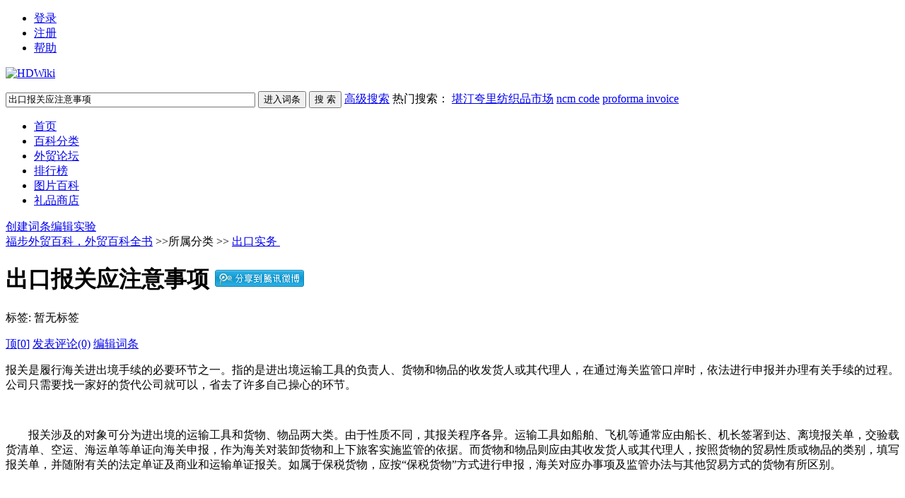

--- FILE ---
content_type: text/html; charset=GBK
request_url: https://baike.fobshanghai.com/index.php?doc-view-1350
body_size: 10593
content:
<!DOCTYPE html PUBLIC "-//W3C//DTD XHTML 1.0 Transitional//EN" "http://www.w3.org/TR/xhtml1/DTD/xhtml1-transitional.dtd">
<html xmlns="http://www.w3.org/1999/xhtml" id="html">
<head>
<meta http-equiv="Content-Type" content="text/html; charset=GBK" />
<meta http-equiv="X-UA-Compatible" content="IE=EmulateIE7" />
<title>出口报关应注意事项- 福步外贸百科，外贸百科全书 </title>

<meta name="keywords" content="" />
<meta name="description" content="报关是履行海关进出境手续的必要环节之一。指的是进出境运输工具的负责人、货物和物品的收发货人或其代理人，在通过海关监管口岸时，依法进行申报并办理有关手续的过程。公司只需要找一家好的货代公司就可以，省去了许" />
<link href="style/default/hdwiki.css" rel="stylesheet" type="text/css" media="all"/>
<script type="text/javascript" src="js/jquery.js"></script>
<script type="text/javascript" src="lang/zh/front.js"></script>
<script type="text/javascript" src="js/jquery.dialog-0.8.min.js"></script>
<script type="text/javascript" src="js/login.js"></script>
<script type="text/javascript">
$.dialog.setConfig('base', 'http://baike.fobshanghai.com/style/default');
var g_isLogin, g_isUcenter=false, g_forward = '',g_api_url='', g_regulars = '', g_uname_minlength, g_uname_maxlength;
g_regulars = "";
g_isLogin = false;
g_seo_prefix = "index.php?";
g_seo_suffix = "";
g_uname_minlength = "3"||3;
g_uname_maxlength = "15"||15;
</script>
</head>
<body>
<!--编辑异常中断，下次登录提示-->

<ul id="login" class="w-950 bor_b-ccc"> 
<li name="login"><a href="index.php?user-login">登录</a></li>
<li name="register" class="bor_no"><a href="index.php?user-register" >注册</a></li>
<li class="bor_no help"><a href="index.php?doc-innerlink-%B0%EF%D6%FA">帮助</a></li>
</ul>
<div class="bg_book">
	<a href="http://baike.fobshanghai.com" id="logo"><img alt="HDWiki" width="191px" src="style/default/logo.gif"/></a>
		<form name="searchform" method="post" action="index.php?search-kw">
	<p id="search">
		<input name="searchtext" class="btn_txt" maxlength="80" size="42" value="出口报关应注意事项" type="text"/>
	<input name="default" value="进入词条" tabindex="2" class="btn_inp enter_doc" onclick="document.searchform.action='index.php?search-default';document.searchform.submit();" type="button"/>
	<input name="full" value="1" tabindex="1"   type="hidden"/>
	<input name="search" value="搜 索" tabindex="1" class="btn_inp sea_doc" type="submit"/>
	<a href="index.php?search-fulltext" class="sea_advanced link_black">高级搜索</a>
		
	<label>热门搜索：
									<a href="index.php?doc-innerlink-%BF%B0%CD%A1%BF%E4%C0%EF%B7%C4%D6%AF%C6%B7%CA%D0%B3%A1" target="_blank">堪汀夸里纺织品市场</a>
												<a href="index.php?doc-innerlink-ncm+code" target="_blank">ncm code</a>
												<a href="http://baike.fobshanghai.com/index.php?doc-view-841" target="_blank">proforma invoice</a>
						</label>
	</p>
	</form>
		<div id="nav" class="w-950 bor_b-ccc">
	<ul>
			<li><a href="http://baike.fobshanghai.com">首页</a></li>
		<li><a href="/index.php?category">百科分类</a></li>
		<li><a href="http://bbs.fobshanghai.com">外贸论坛</a></li>
		<li><a href="/index.php?list">排行榜</a></li>
		<li><a href="/index.php?pic-piclist-2">图片百科</a></li>
		<li><a href="/index.php?gift">礼品商店</a></li>
			
			</ul>
	<label><a href="index.php?doc-create">创建词条</a><a href="index.php?doc-sandbox">编辑实验</a></label>
	</div>
</div>

<!--ad start -->


<!--ad end --><div class="w-950 hd_map"> <a href="http://baike.fobshanghai.com">福步外贸百科，外贸百科全书</a> &gt;&gt;所属分类 &gt;&gt;<span id="catenavi">
    <a href="index.php?category-view-3">出口实务 </a>&nbsp;&nbsp;
    </span> </div>
<div class="l w-710 o-v">
  <h1 class="title_thema"> <span id='doctitle'>出口报关应注意事项 </span> 
  <span class="editteam"><a href="javascript:;" class="tmblog" id="share_btn_qq"><img src="http://mat1.gtimg.com/app/opent/images/websites/share/b24.png" border="0" alt="分享到腾讯微博"></a>

<script src="http://mat1.gtimg.com/app/opent/js/qshare_min.js"></script>
<script>
_share_tencent_weibo({
	"appkey":"801155692"	/*你从腾讯微博开放平台获得的appkey*/
	,"btn":document.getElementById("share_btn_qq")	/*一键转播按钮*/
	,"qicon":{"width":118,"height":25,"name":"qshare.png"}	/*选中文字后出现的转播按钮样式*/
});
</script> <script type="text/javascript" charset="utf-8">
(function(){
  var _w = 106 , _h = 24;
  var param = {
    url:location.href,
    type:'5',
    count:'', /**是否显示分享数，1显示(可选)*/
    appkey:'2375235750', /**您申请的应用appkey,显示分享来源(可选)*/
    title:'', /**分享的文字内容(可选，默认为所在页面的title)*/
    pic:'', /**分享图片的路径(可选)*/
    ralateUid:'1643185365', /**关联用户的UID，分享微博会@该用户(可选)*/
	language:'zh_cn', /**设置语言，zh_cn|zh_tw(可选)*/
    rnd:new Date().valueOf()
  }
  var temp = [];
  for( var p in param ){
    temp.push(p + '=' + encodeURIComponent( param[p] || '' ) )
  }
  document.write('<iframe allowTransparency="true" frameborder="0" scrolling="no" src="http://hits.sinajs.cn/A1/weiboshare.html?' + temp.join('&') + '" width="'+ _w+'" height="'+_h+'"></iframe>')
})()
</script>
  </span>
    <label id='auditmsg'>
          </label>
    <label id='lockimage'>
          </label>
  </h1>
  <div class="subordinate">
    <p class="cate_open"> <span class="bold">标签:</span>
            <span name="nonetag">暂无标签</span>
                      </p>
    <span class="editteam"> <a href="javascript:void(0)" id="ding" onclick="vote(this)">顶[<span>0</span>]</a> <a href="index.php?comment-view-1350">发表评论(0)</a> <a id="editImage" href="index.php?doc-edit-1350"  class="edit_ct" onclick="return doc_is_locked()">编辑词条</a> 


    </span> </div>
<div class="nav_model">
  </div>
        <div class="content_1 wordcut">
            <div class="content_topp"> <p><p>报关是履行海关进出境手续的必要环节之一。指的是进出境运输工具的负责人、货物和物品的收发货人或其代理人，在通过海关监管口岸时，依法进行申报并办理有关手续的过程。公司只需要找一家好的货代公司就可以，省去了许多自己操心的环节。</p><p><br /></p><p>　　报关涉及的对象可分为进出境的运输工具和货物、物品两大类。由于性质不同，其报关程序各异。运输工具如船舶、飞机等通常应由船长、机长签署到达、离境报关单，交验载货清单、空运、海运单等单证向海关申报，作为海关对装卸货物和上下旅客实施监管的依据。而货物和物品则应由其收发货人或其代理人，按照货物的贸易性质或物品的类别，填写报关单，并随附有关的法定单证及商业和运输单证报关。如属于保税货物，应按“保税货物”方式进行申报，海关对应办事项及监管办法与其他贸易方式的货物有所区别。&nbsp;</p><p><br /></p><p>&nbsp; &nbsp; &nbsp; &nbsp; 出口制单注意事项：报关员培训</p><p><br /></p><p>&nbsp; &nbsp; &nbsp; &nbsp; 1.场地号：若为宁波海关报关选"宁波海关"，在输单结束后保存单子后会产生宁波关区的报关单号码014xxxxxx，若为北仑海关报关报就选"北仑海关"（默认值），保存单子后会产生北仑关区的报关单号码044xxxxxx。</p><p><br /></p><p>&nbsp; &nbsp; &nbsp; &nbsp; 2.申报编号在输单的时候是不用输入的，报关号会在保存后产生，只有在修改或调用以前的单子时才输入号码，回车后会跳出该单的信息。</p><p><br /></p><p>&nbsp; &nbsp; &nbsp; &nbsp; 3.备案号 是输手册号码或免表号码的，输入后会跳出手册信息。</p><p><br /></p><p>&nbsp; &nbsp; &nbsp; &nbsp; 4.出口口岸 不论是哪里报关，只要是从北仑口岸出口的就输 "北仑"（3104）。</p><p><br /></p><p>&nbsp; &nbsp; &nbsp; &nbsp; 5.合同号 出口通常不用输入合同号，只有当输入手册等单子时，计算机自动跳出的合同号可以不加修改，让其保留。</p><p><br /></p><p>&nbsp; &nbsp; &nbsp; &nbsp; 6.出口日期 不用输入。</p><p><br /></p><p>&nbsp; &nbsp; &nbsp; &nbsp; 7.申报日期 不用输入，计算机会自动产生。</p><p><br /></p><p>&nbsp; &nbsp; &nbsp; &nbsp; 8.经营单位输入出口单位的10位数编码，若10位数编码没有，也可以输入中文，但要绝对准确，不然在其后的方框内不能跳出10位数编码。</p><p><br /></p><p>&nbsp; &nbsp; &nbsp; &nbsp; 9.提运单号 输入提单号码，要仔细，因为计算机是不会校对提单号的，字母数字又长，报关员校对时也较难对出。</p><p><br /></p><p>&nbsp; &nbsp; &nbsp; &nbsp; 10.发货单位通常和经营单位一样，可以跳过（因为在输10位数编码的时候，它会一同跳出），当货主有明确指明时输货主指定的单位名称。</p><p><br /></p><p>&nbsp; &nbsp; &nbsp; &nbsp; 11.货源地会根据发货单位的10位数编码自动跳，如果是在浙江省内的，可以不改，如果是在浙江省外的，输浙江其他（33909），或者货主有明确指明的按货主要求输。报关员考试网</p><p><br /></p><p>&nbsp; &nbsp; &nbsp; &nbsp; 12.运输工具 输江海运输。</p><p><br /></p><p>&nbsp; &nbsp; &nbsp; &nbsp; 13.船名航次 输三联单上的船名，通常没有空格，/ 用来区分船名和航次，航次通常没有V. 这个在货主制作的报关单上出现时，通常表示航次（Vessle）的缩写。输完后回车，不要多按，只按一下，看计算机是否会跳过。若跳过了，说明输入的信息没问题，若计算机提示船名航次错，要仔细检查是否输错，如果确实按三联单上的一样但还跳不过，也是有可能的（计算机内还没有该船的信息），在拉出后的报关单上注一笔以提示报关员。</p></p> </div>
          </div>
  <div class="nav_model">
    </div>
  <div class="fj_list m-t10"> <h3 
    style="display:none"
    >附件列表
  </h3>
  <dl style="display: none;">
    <dt><img class="fj_img"/><a></a><br/>
      <span class="l">
      <label> 下载次数：0</label>
      </span></dt>
    <dd></dd>
  </dl>
      <input type="hidden" name="coin_hidden" id="coin_hidden" value=""  />
</div>
<div class="bor_b-ccc m-t10 notes">
  <p class="l">→如果您认为本词条还有待完善，请 <a class="font14" href="index.php?doc-edit-1350">编辑词条</a></p>
  <p class="r">
        上一篇<a href="index.php?doc-view-1349"  class="m-lr8">出口流程</a>
            下一篇<a href="index.php?doc-view-1351"  class="m-lr8">化妆品进口流程</a>
      </p>
</div>
<p class="useful_for_me"> <span>词条内容仅供参考，如果您需要解决具体问题<br/>（尤其在国际结算等领域），建议您在福步外贸论坛发贴咨询相关领域专业人士。</span> <a href="javascript:void(0)" onclick="vote(this)">
  <label id="votemsg">本词条对我有帮助</label>
  <b>0</b></a> </p>
<div class="bor-ccc m-t10 bg-gray notes add">
  <p class="add_synonym">
    <label class="l w-550"><b>同义词</b>：
            <span name="nonesynonym">暂无同义词</span>
          </label>
      </p>
</div>
<div class="bor-ccc m-t10 notes bg-gray bookmark">
  <p><span class="bold">收藏到: </span> <a title="Favorites" onclick="addfav();"><img src='style/default/bookmark/ie.gif' border='0' style="cursor:pointer;"></a> &nbsp;
    <script language="javascript"src='js/bookmark.js'></script>
      </p>
  </div>
</div>
<div class="r w-230">
<div class="nav_model">
  </div>
      <div class="columns ctxx">
    <h2 class="col-h2">词条信息</h2>
            <dl class="col-dl twhp2">
      <dd><a href="index.php?user-space-1879625" target="_blank"  class="a-img1"> <img alt="洪旭商贸" title="洪旭商贸" src="style/default/user_l.jpg" width="38px" height="38px" /> </a></dd>
      <dt><a href="index.php?user-space-1879625" target="_blank">洪旭商贸</a></dt>
      <dd><span style="color:" class="l m-r8">外贸翰林</span> <span title="星星数 18" class="l">
                <img src="style/default/star_level3.gif"/>
                                <img src="style/default/star_level1.gif"/>
                <img src="style/default/star_level1.gif"/>
                </span> </dd>
      <dd>词条创建者 <a onclick="javascript:Message.box('洪旭商贸')"   href="javascript:void(0)">发短消息</a> &nbsp;&nbsp;<img src="style/default/jb.gif" title="18金币"></dd>
    </dl>
                        <ul class="col-ul bor-ccc">
      <li>浏览次数: 3163 次</li>
            <li>更新时间: 2012-06-07</li>
    </ul>
  </div>
  <div class="columns">
    <h2 class="col-h2">相关词条</h2>
        <ul class="col-ul" id='related_doc' 
        style="display:none"
        >
        </ul>
  </div>
<!--  Richard added 2012-5-25  论坛相关搜索  --> 
  <div class="columns">
    <h2 class="col-h2">看看外贸人如何交流？</h2>
    <ul class="col-ul"> 
<!--    <li><a href="http://so.fobshanghai.com/so-%B3%F6%BF%DA%B1%A8%B9%D8%D3%A6%D7%A2%D2%E2%CA%C2%CF%EE--0---1.html" target="_blank" title="出口报关应注意事项">什么是出口报关应注意事项?</a></li> -->
	<li><a href="http://search.discuz.qq.com/s/868991730/出口报关应注意事项.html" target="_blank" title="出口报关应注意事项">什么是出口报关应注意事项?</a></li>
    	

    </ul>

  </div>  

  <div id="block_right"></div>
  </div>
<div class="nav_model">
</div>
<script type="text/javascript">
function updateverifycode() {
	var img = "index.php?user-code-"+Math.random();
	$('#verifycode').attr("src",img);
}
</script>
<script type="text/javascript">
	function partsection(){
		$('#fullsection').css('display','block');
		$('#partsection').css('display','none');
		$("#hidesection > li:gt(3)").css('display','none');
	}
	function fullsection(){
		$('#fullsection').css('display','none');
		$('#partsection').css('display','block');
		$("#hidesection > li:gt(3)").css('display','block');
	}
	function addfav(){
		var title=$("#doctitle").text();
		if (window.ActiveXObject){
			 window.external.AddFavorite('http://baike.fobshanghai.com/index.php?doc-view-1350', title+'-福步外贸百科，外贸百科全书')
		} else {
			window.sidebar.addPanel(title+'-福步外贸百科，外贸百科全书', 'http://baike.fobshanghai.com/index.php?doc-view-1350' , "");
		}
	}
	function vote(el){
		$.ajax({
			url: "index.php?doc-vote",
			data: {did:"1350"},
			cache: false,
			dataType: "xml",
			type:"post",
			success: function(xml){
				var	message=xml.lastChild.firstChild.nodeValue;
				if(message=='1'){
					var votes=parseInt($("#votemsg + b").html())+1;
					$("#votemsg + b").html(votes);
					$('#votemsg').html('本词条对我有帮助');
					$("#ding span").html(votes);
					
					$.get("index.php?hdapi-hdautosns-ding-1350");
				}else{
					$('#votemsg').html('您已评价，谢谢！');
					if($(el).attr('id') == 'ding'){
						$.dialog.box('jqdialogtip', '提示', '您已评价，谢谢！');
					}
				}
			}
		});
	}
	
	function hdunique(arrayName){
		var newArray=new Array();
		label:for(var i=0; i<arrayName.length;i++ ){  
			for(var j=0; j<newArray.length;j++ ){
				if(newArray[j]==arrayName[i]) 
					continue label;
				}
				newArray[newArray.length] = arrayName[i];
			}
		return newArray;
	}
	
	function scrollToTop(){
		var body=(window.opera)? (document.compatMode=="CSS1Compat"? $('html') : $('body')) : $('html,body');
		body.animate({scrollTop:0},500);
	}
	
	$(window).ready(function(){
		$.dialog({
			id:'scrolltotop',
			skin:"noborder",
			position:'rb',
			move:false,
			effects:'',
			fixed:1,
			height:100,
			width:50,
			closeImg:0,
			minScrollTop:100,
			overlay:0,
			content:'<img title="回顶部" style="cursor:pointer" src="http://baike.fobshanghai.com/style/default/up.png" style="width:23px; height:66px" onclick="scrollToTop()"/>'
		});
	});

	var clock_doc_locked=0;
	function doc_is_locked(){
		if($.trim($('#lockimage').html())!=""){
			$.dialog.box('fobbiden', '禁止编辑', '<b>此词条被禁止编辑!</b>');
			clearTimeout(clock_doc_locked);
			clock_doc_locked=setTimeout(function(){
				$.dialog.close('fobbiden');
			},1500);
			return false;
		}
	}
	
	function innerlink(title){
		location.href='http://baike.fobshanghai.com/index.php?doc-innerlink-'+encodeURI(title);
	}
	
	//内链不存在时的颜色，可以使用突出的红色 red 或和普通文本一样的黑色 #000000，或者其他您喜欢的颜色等等。默认为红色。
	var innerlink_no_exist_color='red';
	$("a[href^='javascript:innerlink']").each(function(){
		var a=$(this), title=a.text();
		if(title.indexOf('"') > -1){
			title = title.replace('"', '\\"');
		}
		a.attr('title', '词条“'+title+'”不存在，点击可创建')
			.addClass('link_doc_no').attr('href', 'javascript:innerlink("'+title+'")').removeAttr("target");
	});
	
	$(document).ready(function(){
		$("#doc_favorite").click(function(){
			var did = $(this).attr('did');
			var result = '';
			$.post("index.php?user-addfavorite",  {did:did},function(data){
				switch (data) {
					case '1' :
						result = '词条成功被收藏至个人中心！';
						break;
					case '2' :
						result = '此词条已经被收藏！';
						break;
					case '3' :
						result = '指定词条不存在或者已经被删除！';
						break;
					default :
						result = '参数错误!';
						break;
				}
				$.dialog.box('user_addfavorite', '收藏词条', result);
			});
		})
		
		$(".file_download").click(function(){
			var coin_down = $(this).attr("coin_down");
			var attach_id = $(this).attr("attach_id");
			var uid = $(this).attr("uid");
			var coin_hidden = $("#coin_hidden").val();
			coin = coin_hidden - coin_down;
			if(attach_id != uid && coin < 0) {
				$.dialog.box('coin_down', '附件下载', '金币不足！');
				return false;
			} else {
				$("#coin_hidden").val(coin);
			}
		})
	})
	
	function check_coin(coinObj){
		var coin = coinObj.val();
		var preg =/^[0-9_]*$/;
		var coin_down = 0;
		coin = $.trim(coin);
		if(preg.test(coin)){
			if(coin < 0) {
				coin = 0;
			}
			if(coin > coin_down ) {
				coin = coin_down;
			}
		} else {
			coin = 0;
		}
		
		coinObj.val(coin);
	}
</script>
<script type="text/javascript">
	var Letter = {
		E:null,
		did: 0,
		letters:'',
		box : function(did, E){
			this.E = $(E).parent();
			this.did = did;
			var html = '<form onsubmit="Letter.send();return false;"><table border="0" width="400" class="send_massage">'
			+'<tr><td height="40">词条首字母：<input id="first_letter" type="text" class="inp_txt" maxlength="1" size="10"/></td></tr>'
			+'<tr><td height="40"><input id="letterSubmit" type="submit" value="'+Lang.Submit+'" />'
			+'<span id="tagTip"></span></td></tr></table></form>';
			$.dialog.box('firstletter', '设置词条首字母', html);
			$("#letterSubmit").attr('disabled', false).val(Lang.Submit);
			letters=$("#fletter").val();
			document.getElementById("first_letter").value=letters;//document.getElementById("fletter").value;
			return false;
		},						
		send: function(){
			$.post(
				"index.php?doc-editletter",{did:1350,first_letter:$('#first_letter').val()},
				function(xml){
					var message=xml.lastChild.firstChild.nodeValue;
					if(message=='1'){
						alert('设置成功');
						newletter=$('#first_letter').val();
						document.getElementById("fletter").value = newletter;
						$.dialog.close('firstletter');
					}
					if(message=='-1'){
						alert('您必须输入a-z的英文字母,不区分大小写');
					}
				}
			);
		}
	}
</script>
<!--参考资料设置 开始-->
<script type="text/javascript">
var g_docid = "1350";
var docReference = {
	editid:0,
	verify_code:0,
	text_name:"请填入参考资料的名称，可以是书籍、文献，或网站的名称。（必填）",
	text_url:"请填写详细网址，以 http:// 开头",
	
	init: function(){
		var self = this;
		$('div#reference dd span[name=edit]').css('visibility', 'hidden');
		
		$("#editrefrencename").focus(function(){
			if(this.value == self.text_name){
				this.value='';
				this.style.color='#333';
			}
		});
		
		$("#editrefrenceurl").focus(function(){
			if(this.value == self.text_url){
				this.value='';
				this.style.color='#333';
			}
		});
		
		$.get('index.php?reference-add-checkable-'+Math.random(), function(data, state){
			if ('OK' == data || 'CODE' == data){
				$("#edit_reference").show();
				$("#edit_reference1").show();
				$("div#reference dd").mouseover(function(){
					$(this).find('span[name=edit]').css('visibility', '');
				});
				
				$("div#reference dd").mouseout(function(){
					$(this).find('span[name=edit]').css('visibility', 'hidden');
				});
				
				if('CODE' == data){
					self.setVerifyCode();
					self.verify_code = 1;
					$("div#reference li[name=verifycode]").show();
				}
			}else{
				if( !$("div#reference dl.f8:visible").size() ){
					$("div#reference").hide();
				}
			}
		});
		return this;
	},
	
	reset: function(){
		var self = this;
		$("#editrefrencename").val(this.text_name).css('color', '#999');
		$("#editrefrenceurl").val(this.text_url).css('color', '#999');
		self.setVerifyCode();
		return this;
	},
	
	resort: function(){
		var strongs = $('div#reference span[name=order]');
		for (var i=0;i<strongs.length; i++){
			$(strongs.get(i)).html("["+(i)+"]");
		}
	},
	
	check: function(){
		var self=this, name,url, code="";
		$("#refrencenamespan").html('');
		$("#refrenceurlspan").html('');
		$("#refrencecodespan").html('');
		
		name = $.trim($("#editrefrencename").val());
		url = $.trim($("#editrefrenceurl").val());
		code = $.trim($("#editrefrencecode").val());
		
		if ('' == name || this.text_name == name){
			$("#refrencenamespan").html('参考资料名称为必填项');
			return false;
		}
		
		if (url == this.text_url){
			url = '';
		}
		if (url && !/^https?:\/\//i.test(url)){
			$("#refrenceurlspan").html('参考资料URL必需为以 http:// 或 https:// 开头的网址');
			return false;
		}
		
		if(self.verify_code && !code){
			$("#refrencecodespan").html('请输入验证码');
			return false;
		}
		
		if(self.verify_code && code.length != 4){
			$("#refrencecodespan").html('验证码需要输入4个字符');
			return false;
		}
		
		return {name:name, url:url, code:code};
	},
	
	save: function(){
		var self=this, value = this.check();
		if (value == false) return;
			
		if (this.editid == 0){
			this.add(value);
		}else{
			var name = value.name, url = value.url, code=value.code;
			
			//$("#save_1").hide();
			//$("#save_0").show();
			$("#save_1").show();
			$.ajax({
				url:'index.php?reference-add',
				data:{'data[id]':self.editid, 'data[name]':name, 'data[url]':url, 'data[code]':code},
				type:'POST',
				success:function(text, state){
					alert(1);return;
					if ($.trim(text) == '1'){
						var dl = $('div#reference dl[id='+self.editid+']');
						dl.find('span[name=refrencename]').html(name);
						dl.find('span[name=url]').html(url);
						self.editid = 0;
						self.resort();
						self.reset();
					}else if( 'code.error' == text ){
						$("#refrencecodespan").html('验证码错误');
					}else{
						alert('提示：参考资料修改失败！');
					}
				},
				complete:function(XMLHttpRequest, state){
					if (state != 'success'){
						alert('提示：参考资料修改失败！');
					}
					//$("#save_0").hide();
					$("#save_1").show();
				}
			});
		}
	},
	
	add: function(value){
		var name = value.name, url = value.url, code=value.code, self=this;
		
		//$("#save_1").hide();
		//$("#save_0").show();
		$("#save_1").show();
		$.ajax({
			url:'index.php?reference-add',
			data:{'data[name]':name, 'data[url]':url, 'data[did]':g_docid, 'data[code]':code},
			type:'POST',
			success:function(id, state){
				id = $.trim(id);
				if (/[1-9]+/.test(id)){
					var dl = $('div#reference dl[id=0]').clone(true);
					//dl.attr('id', id).show();
					//dl.find('span[name=refrencename]').html(name);
					//dl.find('span[name=url]').html(url);
					if(state=='success'){
						alert('添加成功!');
						location.reload(true);
					}
					$('div#reference ul').before(dl);
					self.resort();
					self.reset();
				}else if( 'code.error' == id ){
					$("#refrencecodespan").html('验证码错误');
				}else{
					alert('提示：参考资料添加失败！');
				}
			},
			complete:function(XMLHttpRequest, state){
				if (state != 'success'){
					alert('提示：参考资料添加失败！');
				}
				//$("#save_0").hide();
				$("#save_1").show();
			}
		});
	},
	
	edit: function(el){
		if (typeof el != 'object') return;
		var dl = $(el).parents('dl');
		this.editid = dl.attr('id');
		var name, url;
		name = $(dl).find('span[name=refrencename]').html();
		url = $(dl).find('span[name=url]').html();
		
		$("#editrefrencename").val(name).css('color', '#333');
		$("#editrefrenceurl").val(url).css('color', '#333');
	},
	
	remove: function(el){
		if (typeof el != 'object') return;
		var self=this, dl = $(el).parents('dl');
		$(el).attr('onclick', '');
		var id = dl.attr('id');
		$.ajax({
			url:'index.php?reference-remove-'+id,
			success:function(text, state){
				text = $.trim(text);
				if (text != '0'){
					
					$(dl).remove();
					self.resort();
					self.reset();
				}else{
					alert('提示：参考资料删除失败！');
					$(el).attr('onclick', 'docReference.remove(this)');
				}
			},
			complete:function(XMLHttpRequest, state){
				if (state != 'success'){
					alert('提示：参考资料删除失败！');
					$(el).attr('onclick', 'docReference.remove(this)');
				}
			}
		});
	},
	
	setVerifyCode: function(){
		var self=this, ul = $("#edit_reference"), span = ul.find("label[name=img]");
		ul.find("label[name=tip]").html("[点击输入框显示验证码]").show();
		span.hide();
		$("#editrefrencecode").val('');
		ul.find("input[name=code]").one('focus', function(){
			self.updateVerifyCode();
			span.show();
			ul.find("label[name=tip]").hide();
		});
	},
	
	updateVerifyCode: function(){
		$('#verifycode2').attr('src', "index.php?user-code-"+Math.random());
	}
}

function reference_edit(){ 
	$("#reference_view").hide();
	$("#reference").show();
    docReference.init().reset();
}

function reference_view(){ 
    $("#reference").hide();
	$("#reference_view").show();
}
</script>
<!--参考资料设置 结束-->
<script type="text/javascript" src="js/openremoveimage.js"></script>

<!--ad start -->


<!--ad end -->
<div class="c-b"></div>
<div id="footer"  class="w-950">
<p id="footer-p"> 福步外贸百科 Copyright @ FOBShanghai.com  &copy;2001-2015 Powered by Hud0ng W1ki<br/>
<label>Processed in 0.037061 second(s), 18 queries.</label>
<label >
<script type="text/javascript">
var gaJsHost = (("https:" == document.location.protocol) ? "https://ssl." : "http://www.");
document.write(unescape("%3Cscript src='" + gaJsHost + "google-analytics.com/ga.js' type='text/javascript'%3E%3C/script%3E"));
</script>
<script type="text/javascript">
try {
var pageTracker = _gat._getTracker("UA-99189-14");
pageTracker._setDomainName(".fobshanghai.com");
pageTracker._trackPageview();
} catch(err) {}</script></label>
</p>
<span class="r gray"> 当前时区GMT+8  现在时间是 2026/01/22 16:32 <a href="http://www.miibeian.gov.cn/" target="_blank" class="link_black">沪ICP备05002584号 </a></span>

<ul class="link_blue r" id="nav_bot">
	
	<li><a href="index.php?user-clearcookies" >清除Cookies</a></li>
	<li><a href="index.php?doc-innerlink-%C1%AA%CF%B5%CE%D2%C3%C7">联系我们</a></li>
	<li class="bg_no" ><a href="javascript:void(0);" onclick="window.scrollTo(0,0);" title="TOP">TOP</a></li>
		</ul>
</div>

</body>
</html>